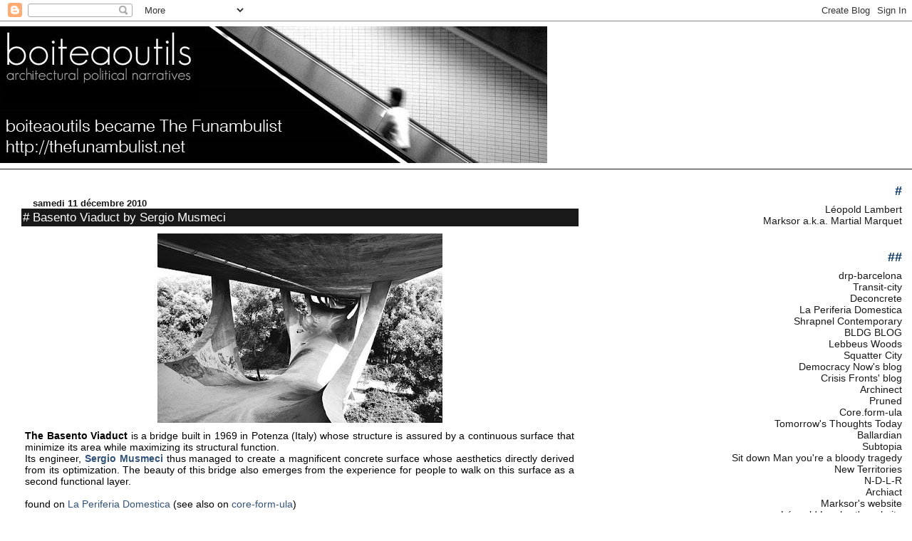

--- FILE ---
content_type: text/html; charset=UTF-8
request_url: https://boiteaoutils.blogspot.com/2010/12/basento-viaduct-by-sergio-musmeci.html?m=0
body_size: 14385
content:
<!DOCTYPE html>
<html dir='ltr' xmlns='http://www.w3.org/1999/xhtml' xmlns:b='http://www.google.com/2005/gml/b' xmlns:data='http://www.google.com/2005/gml/data' xmlns:expr='http://www.google.com/2005/gml/expr'>
<head>
<link href='https://www.blogger.com/static/v1/widgets/2944754296-widget_css_bundle.css' rel='stylesheet' type='text/css'/>
<meta content='text/html; charset=UTF-8' http-equiv='Content-Type'/>
<meta content='blogger' name='generator'/>
<link href='https://boiteaoutils.blogspot.com/favicon.ico' rel='icon' type='image/x-icon'/>
<link href='http://boiteaoutils.blogspot.com/2010/12/basento-viaduct-by-sergio-musmeci.html' rel='canonical'/>
<link rel="alternate" type="application/atom+xml" title="boiteaoutils - Atom" href="https://boiteaoutils.blogspot.com/feeds/posts/default" />
<link rel="alternate" type="application/rss+xml" title="boiteaoutils - RSS" href="https://boiteaoutils.blogspot.com/feeds/posts/default?alt=rss" />
<link rel="service.post" type="application/atom+xml" title="boiteaoutils - Atom" href="https://www.blogger.com/feeds/3455176746202008323/posts/default" />

<link rel="alternate" type="application/atom+xml" title="boiteaoutils - Atom" href="https://boiteaoutils.blogspot.com/feeds/675051315381471199/comments/default" />
<!--Can't find substitution for tag [blog.ieCssRetrofitLinks]-->
<link href='https://blogger.googleusercontent.com/img/b/R29vZ2xl/AVvXsEiu3abuCqmECcPePrkKxFRINocu_gk6SIHIJ4qKfWd5YUQzfKhAIjjQO5yqy01jkfxf99he9jIt_xgvoePChCcW9mfLbCrhyphenhyphenVvJz2hpgsza-6lwMZFKU0L_ZSsJFgLYqWqFtKyhHZMGUqOO/s400/Sergio+Musmeci+-+bridge01.jpg' rel='image_src'/>
<meta content='http://boiteaoutils.blogspot.com/2010/12/basento-viaduct-by-sergio-musmeci.html' property='og:url'/>
<meta content='# Basento Viaduct by Sergio Musmeci' property='og:title'/>
<meta content='The Basento Viaduct  is a bridge built in 1969 in Potenza (Italy) whose structure is assured by a continuous surface that minimize its area ...' property='og:description'/>
<meta content='https://blogger.googleusercontent.com/img/b/R29vZ2xl/AVvXsEiu3abuCqmECcPePrkKxFRINocu_gk6SIHIJ4qKfWd5YUQzfKhAIjjQO5yqy01jkfxf99he9jIt_xgvoePChCcW9mfLbCrhyphenhyphenVvJz2hpgsza-6lwMZFKU0L_ZSsJFgLYqWqFtKyhHZMGUqOO/w1200-h630-p-k-no-nu/Sergio+Musmeci+-+bridge01.jpg' property='og:image'/>
<title>boiteaoutils: # Basento Viaduct by Sergio Musmeci</title>
<style id='page-skin-1' type='text/css'><!--
/*
* Blogger Template Style
* Herbert
*
* by Jason Sutter
* Updated by Blogger Team
*/
/*
* Variable definitions
* ====================
<Variable name="mainBgColor" description="Page Background Color"
type="color" default="#ffffff"  />
<Variable name="mainTextColor" description="Text Color"
type="color" default="#000000" />
<Variable name="titleBgColor" description="Blog Title Background Color"
type="color" default="#ff4500" />
<Variable name="titleColor" description="Blog Title Color"
type="color" default="#fffafa"/>
<Variable name="descriptionBgColor" description="Description Background Color"
type="color" default="#ffebcd" />
<Variable name="descriptionColor" description="Blog Description Color"
type="color" default="#9e5205" />
<Variable name="dateHeaderColor" description="Date Header Color"
type="color" default="#777777" />
<Variable name="postTitleColor" description="Post Title Color"
type="color" default="#555555" />
<Variable name="postTitleBgColor" description="Post Title Background Color"
type="color" default="#eeeeee" />
<Variable name="postFooterColor" description="Post Footer Color"
type="color" default="#444444" />
<Variable name="mainLinkColor" description="Link Color"
type="color" default="#de7008" />
<Variable name="mainVisitedLinkColor" description="Visited Link Color"
type="color" default="#e0ad12" />
<Variable name="sidebarTitleColor" description="Sidebar Title Color"
type="color" default="#ff4500" />
<Variable name="sidebarLinkColor" description="Sidebar Link Color"
type="color" default="#999999" />
<Variable name="sidebarVisitedLinkColor"
description="Sidebar Visited Link Color"
type="color" default="#de7008" />
<Variable name="bodyFont" description="Text Font"
type="font" default="normal normal 90% 'Trebuchet MS', Trebuchet, Verdana, Sans-Serif" />
<Variable name="titleFont" description="Blog Title Font"
type="font" default="normal bold 266% Verdana, Sans-Serif" />
<Variable name="descriptionFont" description="Blog Description Font"
type="font" default="normal bold 85% Verdana, Sans-Serif" />
<Variable name="postTitleFont" description="Post Title Font"
type="font" default="normal bold 110% Verdana, Sans-serif">
<Variable name="sidebarTitleFont" description="Sidebar Title Font"
type="font" default="normal bold 125% Verdana, Sans-Serif" />
<Variable name="startSide" description="Start side in blog language"
type="automatic" default="left">
<Variable name="endSide" description="End side in blog language"
type="automatic" default="right">
*/
body {
margin: 0px;
padding: 0px;
background: #ffffff;
color: #000000;
font: normal normal 90% 'Trebuchet MS', Trebuchet, Verdana, Sans-Serif;
}
a {
color: #32527A;
text-decoration: none;
}
a:hover {
color: #2D6E89;
text-decoration: underline;
}
a:visited {
color: #2D6E89;
}
a img {
border: 0;
}
@media all {
div#main-wrapper {
float: left;
width: 63%;
padding-top: 0;
padding-right: 1em;
padding-bottom: 0px;
padding-left: 1em;
word-wrap: break-word; /* fix for long text breaking sidebar float in IE */
overflow: hidden;     /* fix for long non-text content breaking IE sidebar float */
}
div#sidebar-wrapper {
margin: 0px;
padding: 0px;
text-align: right;
}
div#sidebar {
width: 30%;
float: right;
word-wrap: break-word; /* fix for long text breaking sidebar float in IE */
overflow: hidden;     /* fix for long non-text content breaking IE sidebar float */
}
}
#content-wrapper {
margin-right: 1em;
}
@media handheld {
div#main-wrapper {
float: none;
width: 90%;
}
div#sidebar-wrapper {
padding-top: 20px;
padding-right: 1em;
padding-bottom: 0;
padding-left: 1em;
text-align: left;
}
}
#header {
padding-top: 5px;
padding-right: 0px;
padding-bottom: 8px;
padding-left: 0px;
margin-top: 0px;
margin-right: 0px;
margin-bottom: 20px;
margin-left: 0px;
border-bottom: solid 1px #191919;
border-top: solid 2px #ffffff;
background: #ffffff;
color: #666666;
}
h1 a:link {
color: #b3b3b3;
}
h1 a:visited {
color: #b3b3b3;
}
h1 {
padding-top: 18px;
padding-right: 0px;
padding-bottom: 10px;
padding-left: 5%;
margin-top: 0px;
margin-right: 0px;
margin-bottom: 8px;
margin-left: 0px;
border-top: solid 9px #003366;
border-bottom: solid 1px #666666;
color: #b3b3b3;
background: #9D1961;
font: normal bold 192% Verdana, Sans-Serif;
}
.description {
padding-top: 0px;
padding-right: 0px;
padding-bottom: 0px;
padding-left: 5%;
margin: 0px;
color: #666666;
background: transparent;
font: normal bold 80% Verdana, Sans-Serif;
}
h3 {
margin-top: 0px;
margin-right: 0px;
margin-bottom: 10px;
margin-left: 0px;
padding-top: 2px;
padding-right: 0px;
padding-bottom: 2px;
padding-left: 2px;
color: #ffffff;
background: #191919;
font: normal normal 121% Verdana, Sans-serif;
}
h3.post-title a,
h3.post-title a:visited {
color: #ffffff;
}
h2.date-header {
margin-top:  10px;
margin-right:  0px;
margin-bottom:  0px;
margin-left:  0px;
padding-top: 0px;
padding-right: 0px;
padding-bottom: 0px;
padding-left: 2%;
color: #191919;
font-size: 90%;
text-align: left;
}
#sidebar h2 {
margin: 0px;
color: #003366;
font: normal bold 125% Verdana, Sans-Serif;
padding: 0px;
border: none;
}
#sidebar .widget {
margin-top: 0px;
margin-right: 0px;
margin-bottom: 33px;
margin-left: 0px;
padding: 0;
}
#sidebar ul {
list-style-type: none;
font-size: 95%;
margin-top: 0;
}
#sidebar li {
margin: 0px;
padding: 0px;
list-style-type: none;
font-size: 105%;
}
.Blog {
margin-top: 20px;
}
.blog-posts, .feed-links {
margin-left: 2%;
}
.feed-links {
clear: both;
line-height: 2.5em;
}
.post {
margin-top: 0;
margin-right: 0;
margin-bottom: 30px;
margin-left: 0;
font-size: 100%;
}
.post-body {
margin-top: 0;
margin-right: 6px;
margin-bottom: 0;
margin-left: 5px;
}
.post strong {
font-weight: bold;
}
#sidebar a {
text-decoration: none;
}
#sidebar a:link,
#sidebar a:visited {
color: #191919;
}
#sidebar a:active,
#sidebar a:hover {
color: #de7008;
}
pre,code,strike {
color: #666666;
}
.post-footer {
padding-top: 0;
padding-right: 0;
padding-bottom: 0;
padding-left: 5px;
margin: 0px;
color: #32527A;
font-size: 80%;
}
#comments {
padding-top: 2px;
padding-right: 0px;
padding-bottom: 2px;
padding-left: 5px;
font-size: 110%;
font-weight: bold;
font-family: Verdana,Sans-Serif;
}
.comment-author {
margin-top: 20px;
}
.comment-body {
margin-top: 10px;
font-size: 100%;
font-weight: normal;
color: black;
}
.comment-footer {
padding: 0px;
margin-bottom: 20px;
color: #32527A;
font-size: 80%;
font-weight: normal;
display: inline;
margin-right: 10px;
}
.deleted-comment {
font-style: italic;
color: gray;
}
.comment-link {
margin-left: .6em;
}
/* Profile
----------------------------------------------- */
.profile-textblock {
clear: both;
margin-left: 0;
}
.profile-img {
margin-top: 0;
margin-right: 0;
margin-bottom: 5px;
margin-left: 5px;
float: right;
}
.BlogArchive #ArchiveList {
float: right;
}
.widget-content {
margin-top: 0.5em;
}
#sidebar .widget {
clear: both;
}
#blog-pager-newer-link {
float: left;
}
.blog-pager-older-link {
float: right;
}
.blog-pager {
text-align: center;
}
.clear {
clear: both;
}
/** Tweaks for layout editor mode */
body#layout #outer-wrapper {
margin-top: 10px;
}

--></style>
<link href='https://www.blogger.com/dyn-css/authorization.css?targetBlogID=3455176746202008323&amp;zx=4ece6806-ee18-41e9-81ee-1341914e977c' media='none' onload='if(media!=&#39;all&#39;)media=&#39;all&#39;' rel='stylesheet'/><noscript><link href='https://www.blogger.com/dyn-css/authorization.css?targetBlogID=3455176746202008323&amp;zx=4ece6806-ee18-41e9-81ee-1341914e977c' rel='stylesheet'/></noscript>
<meta name='google-adsense-platform-account' content='ca-host-pub-1556223355139109'/>
<meta name='google-adsense-platform-domain' content='blogspot.com'/>

</head>
<body>
<div class='navbar section' id='navbar'><div class='widget Navbar' data-version='1' id='Navbar1'><script type="text/javascript">
    function setAttributeOnload(object, attribute, val) {
      if(window.addEventListener) {
        window.addEventListener('load',
          function(){ object[attribute] = val; }, false);
      } else {
        window.attachEvent('onload', function(){ object[attribute] = val; });
      }
    }
  </script>
<div id="navbar-iframe-container"></div>
<script type="text/javascript" src="https://apis.google.com/js/platform.js"></script>
<script type="text/javascript">
      gapi.load("gapi.iframes:gapi.iframes.style.bubble", function() {
        if (gapi.iframes && gapi.iframes.getContext) {
          gapi.iframes.getContext().openChild({
              url: 'https://www.blogger.com/navbar/3455176746202008323?po\x3d675051315381471199\x26origin\x3dhttps://boiteaoutils.blogspot.com',
              where: document.getElementById("navbar-iframe-container"),
              id: "navbar-iframe"
          });
        }
      });
    </script><script type="text/javascript">
(function() {
var script = document.createElement('script');
script.type = 'text/javascript';
script.src = '//pagead2.googlesyndication.com/pagead/js/google_top_exp.js';
var head = document.getElementsByTagName('head')[0];
if (head) {
head.appendChild(script);
}})();
</script>
</div></div>
<div id='outer-wrapper'><div id='wrap2'>
<!-- skip links for text browsers -->
<span id='skiplinks' style='display:none;'>
<a href='#main'>skip to main </a> |
      <a href='#sidebar'>skip to sidebar</a>
</span>
<div id='header-wrapper'>
<div class='header section' id='header'><div class='widget Header' data-version='1' id='Header1'>
<div id='header-inner'>
<a href='https://boiteaoutils.blogspot.com/?m=0' style='display: block'>
<img alt='boiteaoutils' height='192px; ' id='Header1_headerimg' src='https://blogger.googleusercontent.com/img/b/R29vZ2xl/AVvXsEgxrEBun7mf2i9XpC9f3LEuOhNlMCfc6jRWLrPfc62Erc806TsaBhk3_pb7m4Jp9EWCdRCnXUzYB_QwrxfTU16Q7nsnkzX508uH7ql4Yo9FMN89P3PAQDvzaOoCXxlHl8aEYcvwiItVjHXs/s1600/boiteaoutils.jpg' style='display: block' width='768px; '/>
</a>
</div>
</div></div>
</div>
<div id='content-wrapper'>
<div id='crosscol-wrapper' style='text-align:center'>
<div class='crosscol no-items section' id='crosscol'></div>
</div>
<div id='main-wrapper'>
<div class='main section' id='main'><div class='widget Blog' data-version='1' id='Blog1'>
<div class='blog-posts hfeed'>

          <div class="date-outer">
        
<h2 class='date-header'><span>samedi 11 décembre 2010</span></h2>

          <div class="date-posts">
        
<div class='post-outer'>
<div class='post hentry'>
<a name='675051315381471199'></a>
<h3 class='post-title entry-title'>
<a href='https://boiteaoutils.blogspot.com/2010/12/basento-viaduct-by-sergio-musmeci.html?m=0'># Basento Viaduct by Sergio Musmeci</a>
</h3>
<div class='post-header-line-1'></div>
<div class='post-body entry-content'>
<div style="text-align: justify;"><a href="https://blogger.googleusercontent.com/img/b/R29vZ2xl/AVvXsEiu3abuCqmECcPePrkKxFRINocu_gk6SIHIJ4qKfWd5YUQzfKhAIjjQO5yqy01jkfxf99he9jIt_xgvoePChCcW9mfLbCrhyphenhyphenVvJz2hpgsza-6lwMZFKU0L_ZSsJFgLYqWqFtKyhHZMGUqOO/s1600/Sergio+Musmeci+-+bridge01.jpg" onblur="try {parent.deselectBloggerImageGracefully();} catch(e) {}"><img alt="" border="0" id="BLOGGER_PHOTO_ID_5549562835354911490" src="https://blogger.googleusercontent.com/img/b/R29vZ2xl/AVvXsEiu3abuCqmECcPePrkKxFRINocu_gk6SIHIJ4qKfWd5YUQzfKhAIjjQO5yqy01jkfxf99he9jIt_xgvoePChCcW9mfLbCrhyphenhyphenVvJz2hpgsza-6lwMZFKU0L_ZSsJFgLYqWqFtKyhHZMGUqOO/s400/Sergio+Musmeci+-+bridge01.jpg" style="display: block; margin: 0px auto 10px; text-align: center; cursor: pointer; width: 400px; height: 266px;" /></a><span style="font-weight: bold;">The Basento Viaduct</span> is a bridge built in 1969 in Potenza (Italy) whose structure is assured by a continuous surface that minimize its area while maximizing its structural function.<br />Its engineer, <a href="http://it.wikipedia.org/wiki/Sergio_Musmeci"><span style="font-weight: bold;">Sergio Musmeci</span></a> thus managed to create a magnificent concrete surface whose aesthetics directly derived from its optimization. The beauty of this bridge also emerges from the experience for people to walk on this surface as a second functional layer.<br /><br />found on <a href="http://periferiadomestica.tumblr.com/post/2154016305/arquitectos-ingenieros-que-no-me-ensenaron-en-la">La Periferia Domestica</a> (see also on <a href="http://www.core.form-ula.com/2007/10/31/the-viaduct-over-the-basento-river-italy-sergio-musmeci/">core-form-ula</a>)<br /></div><br /><a href="https://blogger.googleusercontent.com/img/b/R29vZ2xl/AVvXsEgKeVylo6tTFwxVQnz3j98BU7BCes_QHzd5v1TvijYsYENJmN6s77r-4Kf2EguK2ubAmzt4SQGxrNxgX6da4MPwAPwbG8oWFW8k9vZHPDxdxNFUvOFeWltHdKKg6QdgdV1vD_G3y1c5NQpt/s1600/Sergio+Musmeci+-+bridge02.JPG" onblur="try {parent.deselectBloggerImageGracefully();} catch(e) {}"><img alt="" border="0" id="BLOGGER_PHOTO_ID_5549562826918869698" src="https://blogger.googleusercontent.com/img/b/R29vZ2xl/AVvXsEgKeVylo6tTFwxVQnz3j98BU7BCes_QHzd5v1TvijYsYENJmN6s77r-4Kf2EguK2ubAmzt4SQGxrNxgX6da4MPwAPwbG8oWFW8k9vZHPDxdxNFUvOFeWltHdKKg6QdgdV1vD_G3y1c5NQpt/s400/Sergio+Musmeci+-+bridge02.JPG" style="display: block; margin: 0px auto 10px; text-align: center; cursor: pointer; width: 400px; height: 151px;" /></a><br /><a href="https://blogger.googleusercontent.com/img/b/R29vZ2xl/AVvXsEjew1VbGBSG449zdPU1-VPXdzJNmYetXD6aR_gqVbC3W6F7cpNFDfr43F8zLfZf_qhOPrAWH9M_arh7ugpVj_TSDg1SOVXtWeIWHsJS_a3hcVXOnfMR5U4MzJSqa_shN9zSQH7kHVoGRM41/s1600/Sergio+Musmeci+-+bridge03.jpg" onblur="try {parent.deselectBloggerImageGracefully();} catch(e) {}"><img alt="" border="0" id="BLOGGER_PHOTO_ID_5549562819008896690" src="https://blogger.googleusercontent.com/img/b/R29vZ2xl/AVvXsEjew1VbGBSG449zdPU1-VPXdzJNmYetXD6aR_gqVbC3W6F7cpNFDfr43F8zLfZf_qhOPrAWH9M_arh7ugpVj_TSDg1SOVXtWeIWHsJS_a3hcVXOnfMR5U4MzJSqa_shN9zSQH7kHVoGRM41/s400/Sergio+Musmeci+-+bridge03.jpg" style="display: block; margin: 0px auto 10px; text-align: center; cursor: pointer; width: 299px; height: 400px;" /></a><br /><a href="https://blogger.googleusercontent.com/img/b/R29vZ2xl/AVvXsEizvkuS9CYopIr3-cm7w30Qx7AyjY1pUNIpsT14NYEkKYWUhB0d2vfXA2Pw_lmfoIFeJpiTqQk6bwhJE6yby5bCfryZ3QMihQC1B_Wdt8n7mj4iaPEBNT6MHm3AmpDSyW3B_iuWWyO1vCI_/s1600/Sergio+Musmeci+-+bridge04.jpg" onblur="try {parent.deselectBloggerImageGracefully();} catch(e) {}"><img alt="" border="0" id="BLOGGER_PHOTO_ID_5549562816367230098" src="https://blogger.googleusercontent.com/img/b/R29vZ2xl/AVvXsEizvkuS9CYopIr3-cm7w30Qx7AyjY1pUNIpsT14NYEkKYWUhB0d2vfXA2Pw_lmfoIFeJpiTqQk6bwhJE6yby5bCfryZ3QMihQC1B_Wdt8n7mj4iaPEBNT6MHm3AmpDSyW3B_iuWWyO1vCI_/s400/Sergio+Musmeci+-+bridge04.jpg" style="display: block; margin: 0px auto 10px; text-align: center; cursor: pointer; width: 400px; height: 300px;" /></a><br /><a href="https://blogger.googleusercontent.com/img/b/R29vZ2xl/AVvXsEhaypGaZy4GlYaeHFSv9LoP7hguQgnPJVRfb5MmJ6EwXhLd-ZPb-P5gyqWtROUU3r_zWEKTAcXJRphztdZRxtMW1IaXfqV5ZDyz9BsB4b1pQU402JXO5KmG-GQkw0qpoe6K4Z5BhyphenhyphenqYbCp9/s1600/Sergio+Musmeci+-+bridge05.jpg" onblur="try {parent.deselectBloggerImageGracefully();} catch(e) {}"><img alt="" border="0" id="BLOGGER_PHOTO_ID_5549562810578164962" src="https://blogger.googleusercontent.com/img/b/R29vZ2xl/AVvXsEhaypGaZy4GlYaeHFSv9LoP7hguQgnPJVRfb5MmJ6EwXhLd-ZPb-P5gyqWtROUU3r_zWEKTAcXJRphztdZRxtMW1IaXfqV5ZDyz9BsB4b1pQU402JXO5KmG-GQkw0qpoe6K4Z5BhyphenhyphenqYbCp9/s400/Sergio+Musmeci+-+bridge05.jpg" style="display: block; margin: 0px auto 10px; text-align: center; cursor: pointer; width: 300px; height: 400px;" /></a>
<div style='clear: both;'></div>
</div>
<div class='post-footer'>
<div class='post-footer-line post-footer-line-1'><span class='post-author vcard'>
Posted by
<span class='fn'>Léopold Lambert</span>
</span>
<span class='post-comment-link'>
</span>
<span class='post-icons'>
<span class='item-control blog-admin pid-983927104'>
<a href='https://www.blogger.com/post-edit.g?blogID=3455176746202008323&postID=675051315381471199&from=pencil' title='Modifier l&#39;article'>
<img alt='' class='icon-action' height='18' src='https://resources.blogblog.com/img/icon18_edit_allbkg.gif' width='18'/>
</a>
</span>
</span>
</div>
<div class='post-footer-line post-footer-line-2'><span class='post-labels'>
Labels:
<a href='https://boiteaoutils.blogspot.com/search/label/Engineering?m=0' rel='tag'>Engineering</a>
</span>
</div>
<div class='post-footer-line post-footer-line-3'></div>
</div>
</div>
<div class='comments' id='comments'>
<a name='comments'></a>
<h4>7&#160;commentaires:</h4>
<div id='Blog1_comments-block-wrapper'>
<dl class='avatar-comment-indent' id='comments-block'>
<dt class='comment-author ' id='c3263154637365187986'>
<a name='c3263154637365187986'></a>
<div class="avatar-image-container avatar-stock"><span dir="ltr"><img src="//resources.blogblog.com/img/blank.gif" width="35" height="35" alt="" title="Anonyme">

</span></div>
Anonyme
a dit&#8230;
</dt>
<dd class='comment-body' id='Blog1_cmt-3263154637365187986'>
<p>
amazing!!!!
</p>
</dd>
<dd class='comment-footer'>
<span class='comment-timestamp'>
<a href='https://boiteaoutils.blogspot.com/2010/12/basento-viaduct-by-sergio-musmeci.html?showComment=1292108916824&m=0#c3263154637365187986' title='comment permalink'>
12 décembre 2010 à 00:08
</a>
<span class='item-control blog-admin pid-440324220'>
<a class='comment-delete' href='https://www.blogger.com/comment/delete/3455176746202008323/3263154637365187986' title='Supprimer le commentaire'>
<img src='https://resources.blogblog.com/img/icon_delete13.gif'/>
</a>
</span>
</span>
</dd>
<dt class='comment-author ' id='c4395964752771641027'>
<a name='c4395964752771641027'></a>
<div class="avatar-image-container avatar-stock"><span dir="ltr"><a href="http://www.urbain-trop-urbain.fr/" target="" rel="nofollow" onclick=""><img src="//resources.blogblog.com/img/blank.gif" width="35" height="35" alt="" title="Urbain, trop urbain">

</a></span></div>
<a href='http://www.urbain-trop-urbain.fr/' rel='nofollow'>Urbain, trop urbain</a>
a dit&#8230;
</dt>
<dd class='comment-body' id='Blog1_cmt-4395964752771641027'>
<p>
Amusant comme mon twitt de la semaine passée a circulé! Vous trouverez une monographie ici:<br />http://lnx.costruzioni.net/2010/12/sergio-musmeci-strutture-fuori-dal-coro/<br />Et mon dernier post, qui aboutit à Musmeci:<br />http://www.urbain-trop-urbain.fr/le-lendemain-de-la-veille-urbaine-9/
</p>
</dd>
<dd class='comment-footer'>
<span class='comment-timestamp'>
<a href='https://boiteaoutils.blogspot.com/2010/12/basento-viaduct-by-sergio-musmeci.html?showComment=1292238517497&m=0#c4395964752771641027' title='comment permalink'>
13 décembre 2010 à 12:08
</a>
<span class='item-control blog-admin pid-440324220'>
<a class='comment-delete' href='https://www.blogger.com/comment/delete/3455176746202008323/4395964752771641027' title='Supprimer le commentaire'>
<img src='https://resources.blogblog.com/img/icon_delete13.gif'/>
</a>
</span>
</span>
</dd>
<dt class='comment-author ' id='c3625484529343996432'>
<a name='c3625484529343996432'></a>
<div class="avatar-image-container avatar-stock"><span dir="ltr"><a href="https://www.blogger.com/profile/12994684108277327651" target="" rel="nofollow" onclick="" class="avatar-hovercard" id="av-3625484529343996432-12994684108277327651"><img src="//www.blogger.com/img/blogger_logo_round_35.png" width="35" height="35" alt="" title="nico^p">

</a></span></div>
<a href='https://www.blogger.com/profile/12994684108277327651' rel='nofollow'>nico^p</a>
a dit&#8230;
</dt>
<dd class='comment-body' id='Blog1_cmt-3625484529343996432'>
<p>
Ce pont était à l&#39;honneur, à l&#8217;arsenal, lors de la dernière biennale d&#39;architecture de Venise.<br />La courbure de la structure fait tourner la tête.<br />Chouette réalisation
</p>
</dd>
<dd class='comment-footer'>
<span class='comment-timestamp'>
<a href='https://boiteaoutils.blogspot.com/2010/12/basento-viaduct-by-sergio-musmeci.html?showComment=1292324333222&m=0#c3625484529343996432' title='comment permalink'>
14 décembre 2010 à 11:58
</a>
<span class='item-control blog-admin pid-1338577354'>
<a class='comment-delete' href='https://www.blogger.com/comment/delete/3455176746202008323/3625484529343996432' title='Supprimer le commentaire'>
<img src='https://resources.blogblog.com/img/icon_delete13.gif'/>
</a>
</span>
</span>
</dd>
<dt class='comment-author ' id='c2697284901255196342'>
<a name='c2697284901255196342'></a>
<div class="avatar-image-container avatar-stock"><span dir="ltr"><a href="http://www.onlinepharmacywiki.com" target="" rel="nofollow" onclick=""><img src="//resources.blogblog.com/img/blank.gif" width="35" height="35" alt="" title="online pharmacy">

</a></span></div>
<a href='http://www.onlinepharmacywiki.com' rel='nofollow'>online pharmacy</a>
a dit&#8230;
</dt>
<dd class='comment-body' id='Blog1_cmt-2697284901255196342'>
<p>
Sergio Musmeci&#8217;s very cultured and refined activity is the answer to those who believe that the studies concerning the relationship between architecture and mathematics are much too theoretical. Musmeci is one of the most daring and transgress engineers born in the twentieth century;
</p>
</dd>
<dd class='comment-footer'>
<span class='comment-timestamp'>
<a href='https://boiteaoutils.blogspot.com/2010/12/basento-viaduct-by-sergio-musmeci.html?showComment=1324590421045&m=0#c2697284901255196342' title='comment permalink'>
22 décembre 2011 à 22:47
</a>
<span class='item-control blog-admin pid-440324220'>
<a class='comment-delete' href='https://www.blogger.com/comment/delete/3455176746202008323/2697284901255196342' title='Supprimer le commentaire'>
<img src='https://resources.blogblog.com/img/icon_delete13.gif'/>
</a>
</span>
</span>
</dd>
<dt class='comment-author ' id='c5971235918854850999'>
<a name='c5971235918854850999'></a>
<div class="avatar-image-container avatar-stock"><span dir="ltr"><a href="http://www.meublesalledebaindoublevasque.com" target="" rel="nofollow" onclick=""><img src="//resources.blogblog.com/img/blank.gif" width="35" height="35" alt="" title="Olivia">

</a></span></div>
<a href='http://www.meublesalledebaindoublevasque.com' rel='nofollow'>Olivia</a>
a dit&#8230;
</dt>
<dd class='comment-body' id='Blog1_cmt-5971235918854850999'>
<p>
Wow~ I never seen a bridge like this ever. Very fascinating to look at.<br />Thanks for sharing.<br /><br /><br />Olivia<br />My blog : <a href="http://www.meublesalledebaindoublevasque.com" rel="nofollow">meuble sous lavabo pour salle de bain</a>&#160;
</p>
</dd>
<dd class='comment-footer'>
<span class='comment-timestamp'>
<a href='https://boiteaoutils.blogspot.com/2010/12/basento-viaduct-by-sergio-musmeci.html?showComment=1338337345824&m=0#c5971235918854850999' title='comment permalink'>
30 mai 2012 à 02:22
</a>
<span class='item-control blog-admin pid-440324220'>
<a class='comment-delete' href='https://www.blogger.com/comment/delete/3455176746202008323/5971235918854850999' title='Supprimer le commentaire'>
<img src='https://resources.blogblog.com/img/icon_delete13.gif'/>
</a>
</span>
</span>
</dd>
<dt class='comment-author ' id='c262132788930790348'>
<a name='c262132788930790348'></a>
<div class="avatar-image-container avatar-stock"><span dir="ltr"><a href="https://www.blogger.com/profile/02868804110129797271" target="" rel="nofollow" onclick="" class="avatar-hovercard" id="av-262132788930790348-02868804110129797271"><img src="//www.blogger.com/img/blogger_logo_round_35.png" width="35" height="35" alt="" title="Mohamed Abdellatif">

</a></span></div>
<a href='https://www.blogger.com/profile/02868804110129797271' rel='nofollow'>Mohamed Abdellatif</a>
a dit&#8230;
</dt>
<dd class='comment-body' id='Blog1_cmt-262132788930790348'>
<p>
حجم النمل وتكوينه يعتبر النمل من الحشرات الاجتماعية وينتمي إلى رتبة غشائيات الأجنحة&#1548; وحجم النمل صغير نسبيا&#1611; إذ يتراوح حجم النملة من 2 ميلمتر إلى 2 ونص مليلمتر&#1548; يوجد للنمل بطن بيضاوي الشكل مع خصر صغير كما ويعتبر حجم الرأس كبيرا&#1611; مقارنة&#1611; مع حجم الجسم&#1548; وللنمل فك&#1617;ين يستطيع بواسطتهما حمل الأشياء التي يرغب بحملها كما يستخدم النمل هذين الفك&#1617;ين للحفر&#1548; بالإضافة إلى الفك&#1617;ين الخارجيين يوجد فكين داخليين عند النمل من أجل مضغ الطعام&#1548; ويحتوي رأس النملة على دماغ تسطيع من خلاله التفكير وإجراء الحسابات اللازمة وإطلاق الإنذار في حال تعر&#1617;ضها لأي هجوم كما يحتوي الرأس على قرني&#1617; استشعار&#1548; أم&#1617;ا بالنسبة لأرجل النمل فهي مزودة بشعيرات أيضا من أجل حمايتها ومساعدتها على المشي ويتكون جسم النملة من ستة أرجل تنتهي بمخالب. وبالنسبة إلى فم النملة فهو يحتوي على ماد&#1617;ة من أجل مساعدتها على تحويل الطعام إلى الحالة السائلة بواسطة خلطه بعصائر هضمية عن طريق لسانها.<br /><br /><a href="https://www.a-tayar.com/%D8%B4%D8%B1%D9%83%D8%A9-%D9%85%D9%83%D8%A7%D9%81%D8%AD%D8%A9-%D8%A7%D9%84%D9%86%D9%85%D9%84-%D8%A7%D9%84%D8%A7%D8%A8%D9%8A%D8%B6-%D8%A8%D8%AD%D8%A7%D8%A6%D9%84/" rel="nofollow">شركة مكافحة النمل الابيض بحائل</a><br /><a href="https://www.a-tayar.com/%D8%B4%D8%B1%D9%83%D8%A9-%D9%85%D9%83%D8%A7%D9%81%D8%AD%D8%A9-%D8%A7%D9%84%D9%86%D9%85%D9%84-%D8%A7%D9%84%D8%A7%D8%A8%D9%8A%D8%B6-%D8%A8%D8%A7%D9%84%D8%A7%D8%AD%D8%B3%D8%A7%D8%A1/" rel="nofollow"> شركة مكافحة النمل الابيض بالاحساء</a><br /><br /><a href="https://www.a-tayar.com/%d8%b4%d8%b1%d9%83%d8%a9-%d9%85%d9%83%d8%a7%d9%81%d8%ad%d8%a9-%d8%a7%d9%84%d9%86%d9%85%d9%84-%d8%a7%d9%84%d8%a7%d8%a8%d9%8a%d8%b6-%d8%a8%d8%a7%d9%84%d9%82%d8%b7%d9%8a%d9%81/" rel="nofollow"> شركة مكافحة النمل الابيض بالقطيف</a><br /><a href="https://www.a-tayar.com/%D8%B4%D8%B1%D9%83%D8%A9-%D9%85%D9%83%D8%A7%D9%81%D8%AD%D8%A9-%D8%A7%D9%84%D9%86%D9%85%D9%84-%D8%A7%D9%84%D8%A7%D8%A8%D9%8A%D8%B6-%D8%A8%D8%A7%D9%84%D8%AE%D8%B1%D8%AC/" rel="nofollow">شركة مكافحة النمل الابيض بالخرج</a><br />
</p>
</dd>
<dd class='comment-footer'>
<span class='comment-timestamp'>
<a href='https://boiteaoutils.blogspot.com/2010/12/basento-viaduct-by-sergio-musmeci.html?showComment=1570566103787&m=0#c262132788930790348' title='comment permalink'>
8 octobre 2019 à 22:21
</a>
<span class='item-control blog-admin pid-1242293270'>
<a class='comment-delete' href='https://www.blogger.com/comment/delete/3455176746202008323/262132788930790348' title='Supprimer le commentaire'>
<img src='https://resources.blogblog.com/img/icon_delete13.gif'/>
</a>
</span>
</span>
</dd>
<dt class='comment-author ' id='c2722077071449698096'>
<a name='c2722077071449698096'></a>
<div class="avatar-image-container avatar-stock"><span dir="ltr"><a href="https://callscan.health/doppler-ultrasound/" target="" rel="nofollow" onclick=""><img src="//resources.blogblog.com/img/blank.gif" width="35" height="35" alt="" title="&#1571;&#1588;&#1593;&#1577; &#1575;&#1604;&#1583;&#1608;&#1576;&#1604;&#1585;">

</a></span></div>
<a href='https://callscan.health/doppler-ultrasound/' rel='nofollow'>أشعة الدوبلر</a>
a dit&#8230;
</dt>
<dd class='comment-body' id='Blog1_cmt-2722077071449698096'>
<p>
أشعة الدوبلر<br />
</p>
</dd>
<dd class='comment-footer'>
<span class='comment-timestamp'>
<a href='https://boiteaoutils.blogspot.com/2010/12/basento-viaduct-by-sergio-musmeci.html?showComment=1735041815733&m=0#c2722077071449698096' title='comment permalink'>
24 décembre 2024 à 13:03
</a>
<span class='item-control blog-admin pid-440324220'>
<a class='comment-delete' href='https://www.blogger.com/comment/delete/3455176746202008323/2722077071449698096' title='Supprimer le commentaire'>
<img src='https://resources.blogblog.com/img/icon_delete13.gif'/>
</a>
</span>
</span>
</dd>
</dl>
</div>
<p class='comment-footer'>
<a href='https://www.blogger.com/comment/fullpage/post/3455176746202008323/675051315381471199' onclick=''>Enregistrer un commentaire</a>
</p>
</div>
</div>

        </div></div>
      
</div>
<div class='blog-pager' id='blog-pager'>
<span id='blog-pager-newer-link'>
<a class='blog-pager-newer-link' href='https://boiteaoutils.blogspot.com/2010/12/sadan-set-er-byen-by-anne-haaning-and.html?m=0' id='Blog1_blog-pager-newer-link' title='Article plus récent'>Article plus récent</a>
</span>
<span id='blog-pager-older-link'>
<a class='blog-pager-older-link' href='https://boiteaoutils.blogspot.com/2010/12/burden-of-dreams-by-les-blank.html?m=0' id='Blog1_blog-pager-older-link' title='Article plus ancien'>Article plus ancien</a>
</span>
<a class='home-link' href='https://boiteaoutils.blogspot.com/?m=0'>Accueil</a>
<div class='blog-mobile-link'>
<a href='https://boiteaoutils.blogspot.com/2010/12/basento-viaduct-by-sergio-musmeci.html?m=1'>Afficher la version mobile</a>
</div>
</div>
<div class='clear'></div>
<div class='post-feeds'>
<div class='feed-links'>
Inscription à :
<a class='feed-link' href='https://boiteaoutils.blogspot.com/feeds/675051315381471199/comments/default' target='_blank' type='application/atom+xml'>Publier les commentaires (Atom)</a>
</div>
</div>
</div></div>
</div>
<div id='sidebar-wrapper'>
<div class='sidebar section' id='sidebar'><div class='widget TextList' data-version='1' id='TextList1'>
<h2>#</h2>
<div class='widget-content'>
<ul>
<li><a href="http://www.leopoldlambert.com" target="_new">Léopold Lambert</a></li>
<li><a href="http://martialmarquet.com/">Marksor a.k.a. Martial Marquet</a></li>
</ul>
<div class='clear'></div>
</div>
</div><div class='widget LinkList' data-version='1' id='LinkList1'>
<h2>##</h2>
<div class='widget-content'>
<ul>
<li><a href='http://dprbcn.wordpress.com/'>drp-barcelona</a></li>
<li><a href='http://transit-city.blogspot.com/'>Transit-city</a></li>
<li><a href='http://www.deconcrete.org/'>Deconcrete</a></li>
<li><a href='http://periferiadomestica.tumblr.com/'>La Periferia Domestica</a></li>
<li><a href='http://shrapnelcontemporary.wordpress.com/'>Shrapnel Contemporary</a></li>
<li><a href='http://bldgblog.blogspot.com/'>BLDG BLOG</a></li>
<li><a href='http://lebbeuswoods.wordpress.com/'>Lebbeus Woods</a></li>
<li><a href='http://squattercity.blogspot.com/'>Squatter City</a></li>
<li><a href='http://www.democracynow.org/blog'>Democracy Now's blog</a></li>
<li><a href='http://www.crisisfronts.org/?cat=373'>Crisis Fronts' blog</a></li>
<li><a href='http://www.archinect.com/index.php'>Archinect</a></li>
<li><a href='http://pruned.blogspot.com/'>Pruned</a></li>
<li><a href='http://www.core.form-ula.com/'>Core.form-ula</a></li>
<li><a href='http://www.tomorrowsthoughtstoday.com/'>Tomorrow's Thoughts Today</a></li>
<li><a href='http://www.ballardian.com/'>Ballardian</a></li>
<li><a href='http://subtopia.blogspot.com/'>Subtopia</a></li>
<li><a href='http://nastybrutalistandshort.blogspot.com/'>Sit down Man you're a bloody tragedy</a></li>
<li><a href='http://www.new-territories.com/blog/'>New Territories</a></li>
<li><a href='http://www.n-d-l-r.blogspot.com/'>N-D-L-R</a></li>
<li><a href='http://www.archiact.fr/'>Archiact</a></li>
<li><a href='http://styleisdead.blogspot.com/'>Marksor's website</a></li>
<li><a href='http://www.leopoldlambert.com/'>Léopold Lambert's website</a></li>
<li><a href='http://www.facebook.com/home.php#/pages/boiteaoutils-architecture-early-warning-radar/138969522949?ref=ts'>boiteaoutils' facebook</a></li>
</ul>
<div class='clear'></div>
</div>
</div><div class='widget LinkList' data-version='1' id='LinkList2'>
<h2>###</h2>
<div class='widget-content'>
<ul>
<li><a href='http://boiteaoutils.blogspot.com/search/label/thematic%20MANIFESTO'>MANIFESTO</a></li>
<li><a href='http://boiteaoutils.blogspot.com/2010/11/manifesto-ben-clement-sebastian-de-la.html'>benandsebastian</a></li>
<li><a href='http://boiteaoutils.blogspot.com/2010/03/manifesto-usman-haque.html'>Usman Haque</a></li>
<li><a href='http://boiteaoutils.blogspot.com/2010/01/manifesto-bob-sheil.html'>Bob Sheil</a></li>
<li><a href='http://boiteaoutils.blogspot.com/2009/11/manifesto-romaric-vinet-kammerer.html'>Romaric Vinet-Kammerer</a></li>
<li><a href='http://boiteaoutils.blogspot.com/2009/10/manifesto-norbert-palz.html'>Norbert Palz</a></li>
<li><a href='http://boiteaoutils.blogspot.com/2009/10/manifesto-pedro-gadanho.html'>Pedro Gadanho</a></li>
<li><a href='http://boiteaoutils.blogspot.com/2009/10/manifesto-eduardo-mcintosh.html'>Eduardo McIntosh</a></li>
<li><a href='http://boiteaoutils.blogspot.com/2009/10/manifesto-emmanuel-dupont-colin-priest.html'>Emmanuel Dupont & Colin Priest</a></li>
<li><a href='http://boiteaoutils.blogspot.com/2009/10/manifesto-vito-acconci.html'>Vito Acconci</a></li>
<li><a href='http://boiteaoutils.blogspot.com/2009/10/manifesto-marcos-cruz.html'>Marcos Cruz</a></li>
<li><a href='http://boiteaoutils.blogspot.com/2009/10/manifesto-viktor-timofeev.html'>Viktor Timofeev</a></li>
<li><a href='http://boiteaoutils.blogspot.com/2009/10/manifesto-nic-clear.html'>Nic Clear</a></li>
<li><a href='http://boiteaoutils.blogspot.com/2009/10/manifesto-teddy-cruz.html'>Teddy Cruz</a></li>
<li><a href='http://boiteaoutils.blogspot.com/2009/10/manifesto-geoff-manaugh.html'>Geoff Manaugh</a></li>
<li><a href='http://boiteaoutils.blogspot.com/2009/10/manifesto-guy-rottier.html'>Guy Rottier</a></li>
</ul>
<div class='clear'></div>
</div>
</div><div class='widget BlogArchive' data-version='1' id='BlogArchive1'>
<h2>####</h2>
<div class='widget-content'>
<div id='ArchiveList'>
<div id='BlogArchive1_ArchiveList'>
<ul class='hierarchy'>
<li class='archivedate collapsed'>
<a class='toggle' href='javascript:void(0)'>
<span class='zippy'>

        &#9658;&#160;
      
</span>
</a>
<a class='post-count-link' href='https://boiteaoutils.blogspot.com/2011/?m=0'>
2011
</a>
<span class='post-count' dir='ltr'>(3)</span>
<ul class='hierarchy'>
<li class='archivedate collapsed'>
<a class='toggle' href='javascript:void(0)'>
<span class='zippy'>

        &#9658;&#160;
      
</span>
</a>
<a class='post-count-link' href='https://boiteaoutils.blogspot.com/2011/01/?m=0'>
janv.
</a>
<span class='post-count' dir='ltr'>(3)</span>
</li>
</ul>
</li>
</ul>
<ul class='hierarchy'>
<li class='archivedate expanded'>
<a class='toggle' href='javascript:void(0)'>
<span class='zippy toggle-open'>

        &#9660;&#160;
      
</span>
</a>
<a class='post-count-link' href='https://boiteaoutils.blogspot.com/2010/?m=0'>
2010
</a>
<span class='post-count' dir='ltr'>(314)</span>
<ul class='hierarchy'>
<li class='archivedate expanded'>
<a class='toggle' href='javascript:void(0)'>
<span class='zippy toggle-open'>

        &#9660;&#160;
      
</span>
</a>
<a class='post-count-link' href='https://boiteaoutils.blogspot.com/2010/12/?m=0'>
déc.
</a>
<span class='post-count' dir='ltr'>(21)</span>
<ul class='posts'>
<li><a href='https://boiteaoutils.blogspot.com/2010/12/cellular-clay-multifamily-habitation-by.html?m=0'># Cellular Clay Multifamily Habitation by Saken Na...</a></li>
<li><a href='https://boiteaoutils.blogspot.com/2010/12/bildbauten-by-philipp-schaerer.html?m=0'># Bildbauten by Philipp Schaerer</a></li>
<li><a href='https://boiteaoutils.blogspot.com/2010/12/sadic-apiaries-by-brian-buckner-loukia.html?m=0'># Sadic Apiaries by Brian Buckner &amp; Loukia Tsafoulia</a></li>
<li><a href='https://boiteaoutils.blogspot.com/2010/12/sofia-krimizis-first-year-studio-at.html?m=0'># Sofia Krimizi&#39;s first year studio at Pratt /// K...</a></li>
<li><a href='https://boiteaoutils.blogspot.com/2010/12/bunker-599-603-by-rietveld-landscape.html?m=0'># Bunker 599 + 603 by Rietveld Landscape</a></li>
<li><a href='https://boiteaoutils.blogspot.com/2010/12/last-land-by-hans-schabus.html?m=0'># The Last Land by Hans Schabus</a></li>
<li><a href='https://boiteaoutils.blogspot.com/2010/12/new-works-by-yojiro-imasaka.html?m=0'># New Works by Yojiro Imasaka</a></li>
<li><a href='https://boiteaoutils.blogspot.com/2010/12/mechanical-living-by-nelson-larroque.html?m=0'># Mechanical Living by Nelson Larroque</a></li>
<li><a href='https://boiteaoutils.blogspot.com/2010/12/maslennikov-kitchen-factory.html?m=0'># Maslennikov Kitchen Factory</a></li>
<li><a href='https://boiteaoutils.blogspot.com/2010/12/architectures-of-joy-spinozist-reading.html?m=0'># ARCHITECTURES OF JOY.  A spinozist reading of Pa...</a></li>
<li><a href='https://boiteaoutils.blogspot.com/2010/12/moving-things-by-brandon-morse.html?m=0'># Moving Things by Brandon Morse</a></li>
<li><a href='https://boiteaoutils.blogspot.com/2010/12/obsession-for-decay-in-zed-and-two.html?m=0'># The obsession for decay in A Zed and Two Noughts...</a></li>
<li><a href='https://boiteaoutils.blogspot.com/2010/12/metropolis-by-giorgio-agamben.html?m=0'># Metropolis by Giorgio Agamben</a></li>
<li><a href='https://boiteaoutils.blogspot.com/2010/12/sadan-set-er-byen-by-anne-haaning-and.html?m=0'># Sådan Set Er Byen by Anne Haaning and benandseba...</a></li>
<li><a href='https://boiteaoutils.blogspot.com/2010/12/basento-viaduct-by-sergio-musmeci.html?m=0'># Basento Viaduct by Sergio Musmeci</a></li>
<li><a href='https://boiteaoutils.blogspot.com/2010/12/burden-of-dreams-by-les-blank.html?m=0'># Burden of Dreams by Les Blank</a></li>
<li><a href='https://boiteaoutils.blogspot.com/2010/12/arena-of-speculation.html?m=0'># Arena of Speculation</a></li>
<li><a href='https://boiteaoutils.blogspot.com/2010/12/stadium-tower-in-detroit-by-kendra.html?m=0'># Stadium Tower in Detroit by Kendra James</a></li>
<li><a href='https://boiteaoutils.blogspot.com/2010/12/radio-documentary-programs-about-hannah.html?m=0'># Radio documentary programs about Hannah Arendt o...</a></li>
<li><a href='https://boiteaoutils.blogspot.com/2010/12/great-achievements-in-cinema-andrei.html?m=0'># Great Construction Processes in Cinema: Andrei R...</a></li>
<li><a href='https://boiteaoutils.blogspot.com/2010/12/marxist-reading-of-capitalisms-crisis.html?m=0'># A Marxist reading of Capitalism&#39;s crisis by Davi...</a></li>
</ul>
</li>
</ul>
<ul class='hierarchy'>
<li class='archivedate collapsed'>
<a class='toggle' href='javascript:void(0)'>
<span class='zippy'>

        &#9658;&#160;
      
</span>
</a>
<a class='post-count-link' href='https://boiteaoutils.blogspot.com/2010/11/?m=0'>
nov.
</a>
<span class='post-count' dir='ltr'>(26)</span>
</li>
</ul>
<ul class='hierarchy'>
<li class='archivedate collapsed'>
<a class='toggle' href='javascript:void(0)'>
<span class='zippy'>

        &#9658;&#160;
      
</span>
</a>
<a class='post-count-link' href='https://boiteaoutils.blogspot.com/2010/10/?m=0'>
oct.
</a>
<span class='post-count' dir='ltr'>(24)</span>
</li>
</ul>
<ul class='hierarchy'>
<li class='archivedate collapsed'>
<a class='toggle' href='javascript:void(0)'>
<span class='zippy'>

        &#9658;&#160;
      
</span>
</a>
<a class='post-count-link' href='https://boiteaoutils.blogspot.com/2010/09/?m=0'>
sept.
</a>
<span class='post-count' dir='ltr'>(32)</span>
</li>
</ul>
<ul class='hierarchy'>
<li class='archivedate collapsed'>
<a class='toggle' href='javascript:void(0)'>
<span class='zippy'>

        &#9658;&#160;
      
</span>
</a>
<a class='post-count-link' href='https://boiteaoutils.blogspot.com/2010/08/?m=0'>
août
</a>
<span class='post-count' dir='ltr'>(15)</span>
</li>
</ul>
<ul class='hierarchy'>
<li class='archivedate collapsed'>
<a class='toggle' href='javascript:void(0)'>
<span class='zippy'>

        &#9658;&#160;
      
</span>
</a>
<a class='post-count-link' href='https://boiteaoutils.blogspot.com/2010/07/?m=0'>
juil.
</a>
<span class='post-count' dir='ltr'>(17)</span>
</li>
</ul>
<ul class='hierarchy'>
<li class='archivedate collapsed'>
<a class='toggle' href='javascript:void(0)'>
<span class='zippy'>

        &#9658;&#160;
      
</span>
</a>
<a class='post-count-link' href='https://boiteaoutils.blogspot.com/2010/06/?m=0'>
juin
</a>
<span class='post-count' dir='ltr'>(18)</span>
</li>
</ul>
<ul class='hierarchy'>
<li class='archivedate collapsed'>
<a class='toggle' href='javascript:void(0)'>
<span class='zippy'>

        &#9658;&#160;
      
</span>
</a>
<a class='post-count-link' href='https://boiteaoutils.blogspot.com/2010/05/?m=0'>
mai
</a>
<span class='post-count' dir='ltr'>(26)</span>
</li>
</ul>
<ul class='hierarchy'>
<li class='archivedate collapsed'>
<a class='toggle' href='javascript:void(0)'>
<span class='zippy'>

        &#9658;&#160;
      
</span>
</a>
<a class='post-count-link' href='https://boiteaoutils.blogspot.com/2010/04/?m=0'>
avr.
</a>
<span class='post-count' dir='ltr'>(30)</span>
</li>
</ul>
<ul class='hierarchy'>
<li class='archivedate collapsed'>
<a class='toggle' href='javascript:void(0)'>
<span class='zippy'>

        &#9658;&#160;
      
</span>
</a>
<a class='post-count-link' href='https://boiteaoutils.blogspot.com/2010/03/?m=0'>
mars
</a>
<span class='post-count' dir='ltr'>(31)</span>
</li>
</ul>
<ul class='hierarchy'>
<li class='archivedate collapsed'>
<a class='toggle' href='javascript:void(0)'>
<span class='zippy'>

        &#9658;&#160;
      
</span>
</a>
<a class='post-count-link' href='https://boiteaoutils.blogspot.com/2010/02/?m=0'>
févr.
</a>
<span class='post-count' dir='ltr'>(36)</span>
</li>
</ul>
<ul class='hierarchy'>
<li class='archivedate collapsed'>
<a class='toggle' href='javascript:void(0)'>
<span class='zippy'>

        &#9658;&#160;
      
</span>
</a>
<a class='post-count-link' href='https://boiteaoutils.blogspot.com/2010/01/?m=0'>
janv.
</a>
<span class='post-count' dir='ltr'>(38)</span>
</li>
</ul>
</li>
</ul>
<ul class='hierarchy'>
<li class='archivedate collapsed'>
<a class='toggle' href='javascript:void(0)'>
<span class='zippy'>

        &#9658;&#160;
      
</span>
</a>
<a class='post-count-link' href='https://boiteaoutils.blogspot.com/2009/?m=0'>
2009
</a>
<span class='post-count' dir='ltr'>(355)</span>
<ul class='hierarchy'>
<li class='archivedate collapsed'>
<a class='toggle' href='javascript:void(0)'>
<span class='zippy'>

        &#9658;&#160;
      
</span>
</a>
<a class='post-count-link' href='https://boiteaoutils.blogspot.com/2009/12/?m=0'>
déc.
</a>
<span class='post-count' dir='ltr'>(34)</span>
</li>
</ul>
<ul class='hierarchy'>
<li class='archivedate collapsed'>
<a class='toggle' href='javascript:void(0)'>
<span class='zippy'>

        &#9658;&#160;
      
</span>
</a>
<a class='post-count-link' href='https://boiteaoutils.blogspot.com/2009/11/?m=0'>
nov.
</a>
<span class='post-count' dir='ltr'>(37)</span>
</li>
</ul>
<ul class='hierarchy'>
<li class='archivedate collapsed'>
<a class='toggle' href='javascript:void(0)'>
<span class='zippy'>

        &#9658;&#160;
      
</span>
</a>
<a class='post-count-link' href='https://boiteaoutils.blogspot.com/2009/10/?m=0'>
oct.
</a>
<span class='post-count' dir='ltr'>(41)</span>
</li>
</ul>
<ul class='hierarchy'>
<li class='archivedate collapsed'>
<a class='toggle' href='javascript:void(0)'>
<span class='zippy'>

        &#9658;&#160;
      
</span>
</a>
<a class='post-count-link' href='https://boiteaoutils.blogspot.com/2009/09/?m=0'>
sept.
</a>
<span class='post-count' dir='ltr'>(45)</span>
</li>
</ul>
<ul class='hierarchy'>
<li class='archivedate collapsed'>
<a class='toggle' href='javascript:void(0)'>
<span class='zippy'>

        &#9658;&#160;
      
</span>
</a>
<a class='post-count-link' href='https://boiteaoutils.blogspot.com/2009/08/?m=0'>
août
</a>
<span class='post-count' dir='ltr'>(20)</span>
</li>
</ul>
<ul class='hierarchy'>
<li class='archivedate collapsed'>
<a class='toggle' href='javascript:void(0)'>
<span class='zippy'>

        &#9658;&#160;
      
</span>
</a>
<a class='post-count-link' href='https://boiteaoutils.blogspot.com/2009/07/?m=0'>
juil.
</a>
<span class='post-count' dir='ltr'>(19)</span>
</li>
</ul>
<ul class='hierarchy'>
<li class='archivedate collapsed'>
<a class='toggle' href='javascript:void(0)'>
<span class='zippy'>

        &#9658;&#160;
      
</span>
</a>
<a class='post-count-link' href='https://boiteaoutils.blogspot.com/2009/06/?m=0'>
juin
</a>
<span class='post-count' dir='ltr'>(25)</span>
</li>
</ul>
<ul class='hierarchy'>
<li class='archivedate collapsed'>
<a class='toggle' href='javascript:void(0)'>
<span class='zippy'>

        &#9658;&#160;
      
</span>
</a>
<a class='post-count-link' href='https://boiteaoutils.blogspot.com/2009/05/?m=0'>
mai
</a>
<span class='post-count' dir='ltr'>(30)</span>
</li>
</ul>
<ul class='hierarchy'>
<li class='archivedate collapsed'>
<a class='toggle' href='javascript:void(0)'>
<span class='zippy'>

        &#9658;&#160;
      
</span>
</a>
<a class='post-count-link' href='https://boiteaoutils.blogspot.com/2009/04/?m=0'>
avr.
</a>
<span class='post-count' dir='ltr'>(32)</span>
</li>
</ul>
<ul class='hierarchy'>
<li class='archivedate collapsed'>
<a class='toggle' href='javascript:void(0)'>
<span class='zippy'>

        &#9658;&#160;
      
</span>
</a>
<a class='post-count-link' href='https://boiteaoutils.blogspot.com/2009/03/?m=0'>
mars
</a>
<span class='post-count' dir='ltr'>(20)</span>
</li>
</ul>
<ul class='hierarchy'>
<li class='archivedate collapsed'>
<a class='toggle' href='javascript:void(0)'>
<span class='zippy'>

        &#9658;&#160;
      
</span>
</a>
<a class='post-count-link' href='https://boiteaoutils.blogspot.com/2009/02/?m=0'>
févr.
</a>
<span class='post-count' dir='ltr'>(24)</span>
</li>
</ul>
<ul class='hierarchy'>
<li class='archivedate collapsed'>
<a class='toggle' href='javascript:void(0)'>
<span class='zippy'>

        &#9658;&#160;
      
</span>
</a>
<a class='post-count-link' href='https://boiteaoutils.blogspot.com/2009/01/?m=0'>
janv.
</a>
<span class='post-count' dir='ltr'>(28)</span>
</li>
</ul>
</li>
</ul>
<ul class='hierarchy'>
<li class='archivedate collapsed'>
<a class='toggle' href='javascript:void(0)'>
<span class='zippy'>

        &#9658;&#160;
      
</span>
</a>
<a class='post-count-link' href='https://boiteaoutils.blogspot.com/2008/?m=0'>
2008
</a>
<span class='post-count' dir='ltr'>(270)</span>
<ul class='hierarchy'>
<li class='archivedate collapsed'>
<a class='toggle' href='javascript:void(0)'>
<span class='zippy'>

        &#9658;&#160;
      
</span>
</a>
<a class='post-count-link' href='https://boiteaoutils.blogspot.com/2008/12/?m=0'>
déc.
</a>
<span class='post-count' dir='ltr'>(33)</span>
</li>
</ul>
<ul class='hierarchy'>
<li class='archivedate collapsed'>
<a class='toggle' href='javascript:void(0)'>
<span class='zippy'>

        &#9658;&#160;
      
</span>
</a>
<a class='post-count-link' href='https://boiteaoutils.blogspot.com/2008/11/?m=0'>
nov.
</a>
<span class='post-count' dir='ltr'>(42)</span>
</li>
</ul>
<ul class='hierarchy'>
<li class='archivedate collapsed'>
<a class='toggle' href='javascript:void(0)'>
<span class='zippy'>

        &#9658;&#160;
      
</span>
</a>
<a class='post-count-link' href='https://boiteaoutils.blogspot.com/2008/10/?m=0'>
oct.
</a>
<span class='post-count' dir='ltr'>(37)</span>
</li>
</ul>
<ul class='hierarchy'>
<li class='archivedate collapsed'>
<a class='toggle' href='javascript:void(0)'>
<span class='zippy'>

        &#9658;&#160;
      
</span>
</a>
<a class='post-count-link' href='https://boiteaoutils.blogspot.com/2008/09/?m=0'>
sept.
</a>
<span class='post-count' dir='ltr'>(33)</span>
</li>
</ul>
<ul class='hierarchy'>
<li class='archivedate collapsed'>
<a class='toggle' href='javascript:void(0)'>
<span class='zippy'>

        &#9658;&#160;
      
</span>
</a>
<a class='post-count-link' href='https://boiteaoutils.blogspot.com/2008/08/?m=0'>
août
</a>
<span class='post-count' dir='ltr'>(24)</span>
</li>
</ul>
<ul class='hierarchy'>
<li class='archivedate collapsed'>
<a class='toggle' href='javascript:void(0)'>
<span class='zippy'>

        &#9658;&#160;
      
</span>
</a>
<a class='post-count-link' href='https://boiteaoutils.blogspot.com/2008/07/?m=0'>
juil.
</a>
<span class='post-count' dir='ltr'>(30)</span>
</li>
</ul>
<ul class='hierarchy'>
<li class='archivedate collapsed'>
<a class='toggle' href='javascript:void(0)'>
<span class='zippy'>

        &#9658;&#160;
      
</span>
</a>
<a class='post-count-link' href='https://boiteaoutils.blogspot.com/2008/06/?m=0'>
juin
</a>
<span class='post-count' dir='ltr'>(10)</span>
</li>
</ul>
<ul class='hierarchy'>
<li class='archivedate collapsed'>
<a class='toggle' href='javascript:void(0)'>
<span class='zippy'>

        &#9658;&#160;
      
</span>
</a>
<a class='post-count-link' href='https://boiteaoutils.blogspot.com/2008/05/?m=0'>
mai
</a>
<span class='post-count' dir='ltr'>(17)</span>
</li>
</ul>
<ul class='hierarchy'>
<li class='archivedate collapsed'>
<a class='toggle' href='javascript:void(0)'>
<span class='zippy'>

        &#9658;&#160;
      
</span>
</a>
<a class='post-count-link' href='https://boiteaoutils.blogspot.com/2008/04/?m=0'>
avr.
</a>
<span class='post-count' dir='ltr'>(11)</span>
</li>
</ul>
<ul class='hierarchy'>
<li class='archivedate collapsed'>
<a class='toggle' href='javascript:void(0)'>
<span class='zippy'>

        &#9658;&#160;
      
</span>
</a>
<a class='post-count-link' href='https://boiteaoutils.blogspot.com/2008/03/?m=0'>
mars
</a>
<span class='post-count' dir='ltr'>(14)</span>
</li>
</ul>
<ul class='hierarchy'>
<li class='archivedate collapsed'>
<a class='toggle' href='javascript:void(0)'>
<span class='zippy'>

        &#9658;&#160;
      
</span>
</a>
<a class='post-count-link' href='https://boiteaoutils.blogspot.com/2008/02/?m=0'>
févr.
</a>
<span class='post-count' dir='ltr'>(10)</span>
</li>
</ul>
<ul class='hierarchy'>
<li class='archivedate collapsed'>
<a class='toggle' href='javascript:void(0)'>
<span class='zippy'>

        &#9658;&#160;
      
</span>
</a>
<a class='post-count-link' href='https://boiteaoutils.blogspot.com/2008/01/?m=0'>
janv.
</a>
<span class='post-count' dir='ltr'>(9)</span>
</li>
</ul>
</li>
</ul>
<ul class='hierarchy'>
<li class='archivedate collapsed'>
<a class='toggle' href='javascript:void(0)'>
<span class='zippy'>

        &#9658;&#160;
      
</span>
</a>
<a class='post-count-link' href='https://boiteaoutils.blogspot.com/2007/?m=0'>
2007
</a>
<span class='post-count' dir='ltr'>(64)</span>
<ul class='hierarchy'>
<li class='archivedate collapsed'>
<a class='toggle' href='javascript:void(0)'>
<span class='zippy'>

        &#9658;&#160;
      
</span>
</a>
<a class='post-count-link' href='https://boiteaoutils.blogspot.com/2007/12/?m=0'>
déc.
</a>
<span class='post-count' dir='ltr'>(21)</span>
</li>
</ul>
<ul class='hierarchy'>
<li class='archivedate collapsed'>
<a class='toggle' href='javascript:void(0)'>
<span class='zippy'>

        &#9658;&#160;
      
</span>
</a>
<a class='post-count-link' href='https://boiteaoutils.blogspot.com/2007/11/?m=0'>
nov.
</a>
<span class='post-count' dir='ltr'>(32)</span>
</li>
</ul>
<ul class='hierarchy'>
<li class='archivedate collapsed'>
<a class='toggle' href='javascript:void(0)'>
<span class='zippy'>

        &#9658;&#160;
      
</span>
</a>
<a class='post-count-link' href='https://boiteaoutils.blogspot.com/2007/10/?m=0'>
oct.
</a>
<span class='post-count' dir='ltr'>(6)</span>
</li>
</ul>
<ul class='hierarchy'>
<li class='archivedate collapsed'>
<a class='toggle' href='javascript:void(0)'>
<span class='zippy'>

        &#9658;&#160;
      
</span>
</a>
<a class='post-count-link' href='https://boiteaoutils.blogspot.com/2007/09/?m=0'>
sept.
</a>
<span class='post-count' dir='ltr'>(5)</span>
</li>
</ul>
</li>
</ul>
</div>
</div>
<div class='clear'></div>
</div>
</div><div class='widget Label' data-version='1' id='Label1'>
<h2>#####</h2>
<div class='widget-content list-label-widget-content'>
<ul>
<li>
<a dir='ltr' href='https://boiteaoutils.blogspot.com/search/label/Project?m=0'>Project</a>
<span dir='ltr'>(177)</span>
</li>
<li>
<a dir='ltr' href='https://boiteaoutils.blogspot.com/search/label/School%20of%20Architecture?m=0'>School of Architecture</a>
<span dir='ltr'>(150)</span>
</li>
<li>
<a dir='ltr' href='https://boiteaoutils.blogspot.com/search/label/Art?m=0'>Art</a>
<span dir='ltr'>(144)</span>
</li>
<li>
<a dir='ltr' href='https://boiteaoutils.blogspot.com/search/label/Achieved%20building?m=0'>Achieved building</a>
<span dir='ltr'>(131)</span>
</li>
<li>
<a dir='ltr' href='https://boiteaoutils.blogspot.com/search/label/Politics?m=0'>Politics</a>
<span dir='ltr'>(126)</span>
</li>
<li>
<a dir='ltr' href='https://boiteaoutils.blogspot.com/search/label/Urban?m=0'>Urban</a>
<span dir='ltr'>(124)</span>
</li>
<li>
<a dir='ltr' href='https://boiteaoutils.blogspot.com/search/label/Cinema?m=0'>Cinema</a>
<span dir='ltr'>(92)</span>
</li>
<li>
<a dir='ltr' href='https://boiteaoutils.blogspot.com/search/label/Exhibition?m=0'>Exhibition</a>
<span dir='ltr'>(78)</span>
</li>
<li>
<a dir='ltr' href='https://boiteaoutils.blogspot.com/search/label/Photography?m=0'>Photography</a>
<span dir='ltr'>(60)</span>
</li>
<li>
<a dir='ltr' href='https://boiteaoutils.blogspot.com/search/label/Military?m=0'>Military</a>
<span dir='ltr'>(59)</span>
</li>
<li>
<a dir='ltr' href='https://boiteaoutils.blogspot.com/search/label/book?m=0'>book</a>
<span dir='ltr'>(59)</span>
</li>
<li>
<a dir='ltr' href='https://boiteaoutils.blogspot.com/search/label/Lecture?m=0'>Lecture</a>
<span dir='ltr'>(53)</span>
</li>
<li>
<a dir='ltr' href='https://boiteaoutils.blogspot.com/search/label/History?m=0'>History</a>
<span dir='ltr'>(51)</span>
</li>
<li>
<a dir='ltr' href='https://boiteaoutils.blogspot.com/search/label/Litterature?m=0'>Litterature</a>
<span dir='ltr'>(49)</span>
</li>
<li>
<a dir='ltr' href='https://boiteaoutils.blogspot.com/search/label/Palestine?m=0'>Palestine</a>
<span dir='ltr'>(43)</span>
</li>
<li>
<a dir='ltr' href='https://boiteaoutils.blogspot.com/search/label/Philosophy?m=0'>Philosophy</a>
<span dir='ltr'>(41)</span>
</li>
<li>
<a dir='ltr' href='https://boiteaoutils.blogspot.com/search/label/Ecole%20Sp%C3%A9ciale%20d%27Architecture?m=0'>Ecole Spéciale d&#39;Architecture</a>
<span dir='ltr'>(32)</span>
</li>
<li>
<a dir='ltr' href='https://boiteaoutils.blogspot.com/search/label/Geography?m=0'>Geography</a>
<span dir='ltr'>(32)</span>
</li>
<li>
<a dir='ltr' href='https://boiteaoutils.blogspot.com/search/label/Industrial%20design?m=0'>Industrial design</a>
<span dir='ltr'>(31)</span>
</li>
<li>
<a dir='ltr' href='https://boiteaoutils.blogspot.com/search/label/Pratt%20Institute?m=0'>Pratt Institute</a>
<span dir='ltr'>(30)</span>
</li>
<li>
<a dir='ltr' href='https://boiteaoutils.blogspot.com/search/label/thematic%20SCHOOLS?m=0'>thematic SCHOOLS</a>
<span dir='ltr'>(30)</span>
</li>
<li>
<a dir='ltr' href='https://boiteaoutils.blogspot.com/search/label/thematic%20INDIA?m=0'>thematic INDIA</a>
<span dir='ltr'>(26)</span>
</li>
<li>
<a dir='ltr' href='https://boiteaoutils.blogspot.com/search/label/thematic%20HETEROTOPIAS%20IN%20CINEMA?m=0'>thematic HETEROTOPIAS IN CINEMA</a>
<span dir='ltr'>(24)</span>
</li>
<li>
<a dir='ltr' href='https://boiteaoutils.blogspot.com/search/label/Architecture%20without%20architects?m=0'>Architecture without architects</a>
<span dir='ltr'>(21)</span>
</li>
<li>
<a dir='ltr' href='https://boiteaoutils.blogspot.com/search/label/Engineering?m=0'>Engineering</a>
<span dir='ltr'>(21)</span>
</li>
<li>
<a dir='ltr' href='https://boiteaoutils.blogspot.com/search/label/Great%20Speculation?m=0'>Great Speculation</a>
<span dir='ltr'>(20)</span>
</li>
<li>
<a dir='ltr' href='https://boiteaoutils.blogspot.com/search/label/Street%20Art?m=0'>Street Art</a>
<span dir='ltr'>(20)</span>
</li>
<li>
<a dir='ltr' href='https://boiteaoutils.blogspot.com/search/label/thematic%20SMALL?m=0'>thematic SMALL</a>
<span dir='ltr'>(20)</span>
</li>
<li>
<a dir='ltr' href='https://boiteaoutils.blogspot.com/search/label/thematic%20%28UN%29WALL?m=0'>thematic (UN)WALL</a>
<span dir='ltr'>(19)</span>
</li>
<li>
<a dir='ltr' href='https://boiteaoutils.blogspot.com/search/label/Competition?m=0'>Competition</a>
<span dir='ltr'>(18)</span>
</li>
<li>
<a dir='ltr' href='https://boiteaoutils.blogspot.com/search/label/Landscape?m=0'>Landscape</a>
<span dir='ltr'>(18)</span>
</li>
<li>
<a dir='ltr' href='https://boiteaoutils.blogspot.com/search/label/Interview?m=0'>Interview</a>
<span dir='ltr'>(17)</span>
</li>
<li>
<a dir='ltr' href='https://boiteaoutils.blogspot.com/search/label/Robot?m=0'>Robot</a>
<span dir='ltr'>(16)</span>
</li>
<li>
<a dir='ltr' href='https://boiteaoutils.blogspot.com/search/label/Sport?m=0'>Sport</a>
<span dir='ltr'>(16)</span>
</li>
<li>
<a dir='ltr' href='https://boiteaoutils.blogspot.com/search/label/thematic%20FIGHT%20WITH%20TOOLS?m=0'>thematic FIGHT WITH TOOLS</a>
<span dir='ltr'>(16)</span>
</li>
<li>
<a dir='ltr' href='https://boiteaoutils.blogspot.com/search/label/thematic%20MANIFESTO?m=0'>thematic MANIFESTO</a>
<span dir='ltr'>(16)</span>
</li>
<li>
<a dir='ltr' href='https://boiteaoutils.blogspot.com/search/label/Labyrinth?m=0'>Labyrinth</a>
<span dir='ltr'>(14)</span>
</li>
<li>
<a dir='ltr' href='https://boiteaoutils.blogspot.com/search/label/thematic%20PALESTINIAN%20CHRONICLES?m=0'>thematic PALESTINIAN CHRONICLES</a>
<span dir='ltr'>(12)</span>
</li>
<li>
<a dir='ltr' href='https://boiteaoutils.blogspot.com/search/label/thematic%20SEA?m=0'>thematic SEA</a>
<span dir='ltr'>(11)</span>
</li>
<li>
<a dir='ltr' href='https://boiteaoutils.blogspot.com/search/label/thematic%20SELF-CONSTRUCTION?m=0'>thematic SELF-CONSTRUCTION</a>
<span dir='ltr'>(11)</span>
</li>
<li>
<a dir='ltr' href='https://boiteaoutils.blogspot.com/search/label/Fashion?m=0'>Fashion</a>
<span dir='ltr'>(10)</span>
</li>
<li>
<a dir='ltr' href='https://boiteaoutils.blogspot.com/search/label/Law?m=0'>Law</a>
<span dir='ltr'>(9)</span>
</li>
<li>
<a dir='ltr' href='https://boiteaoutils.blogspot.com/search/label/thematic%20SWARM?m=0'>thematic SWARM</a>
<span dir='ltr'>(9)</span>
</li>
<li>
<a dir='ltr' href='https://boiteaoutils.blogspot.com/search/label/Biology?m=0'>Biology</a>
<span dir='ltr'>(8)</span>
</li>
<li>
<a dir='ltr' href='https://boiteaoutils.blogspot.com/search/label/Music?m=0'>Music</a>
<span dir='ltr'>(8)</span>
</li>
<li>
<a dir='ltr' href='https://boiteaoutils.blogspot.com/search/label/Graphic%20design?m=0'>Graphic design</a>
<span dir='ltr'>(7)</span>
</li>
<li>
<a dir='ltr' href='https://boiteaoutils.blogspot.com/search/label/Graphic%20novel?m=0'>Graphic novel</a>
<span dir='ltr'>(6)</span>
</li>
<li>
<a dir='ltr' href='https://boiteaoutils.blogspot.com/search/label/Poetry?m=0'>Poetry</a>
<span dir='ltr'>(5)</span>
</li>
<li>
<a dir='ltr' href='https://boiteaoutils.blogspot.com/search/label/Video%20game?m=0'>Video game</a>
<span dir='ltr'>(4)</span>
</li>
<li>
<a dir='ltr' href='https://boiteaoutils.blogspot.com/search/label/naval%20architecture?m=0'>naval architecture</a>
<span dir='ltr'>(4)</span>
</li>
<li>
<a dir='ltr' href='https://boiteaoutils.blogspot.com/search/label/Chemistry?m=0'>Chemistry</a>
<span dir='ltr'>(2)</span>
</li>
<li>
<a dir='ltr' href='https://boiteaoutils.blogspot.com/search/label/Software?m=0'>Software</a>
<span dir='ltr'>(2)</span>
</li>
<li>
<a dir='ltr' href='https://boiteaoutils.blogspot.com/search/label/Dance?m=0'>Dance</a>
<span dir='ltr'>(1)</span>
</li>
<li>
<a dir='ltr' href='https://boiteaoutils.blogspot.com/search/label/Essay?m=0'>Essay</a>
<span dir='ltr'>(1)</span>
</li>
<li>
<a dir='ltr' href='https://boiteaoutils.blogspot.com/search/label/Geology?m=0'>Geology</a>
<span dir='ltr'>(1)</span>
</li>
<li>
<a dir='ltr' href='https://boiteaoutils.blogspot.com/search/label/Theatre?m=0'>Theatre</a>
<span dir='ltr'>(1)</span>
</li>
<li>
<a dir='ltr' href='https://boiteaoutils.blogspot.com/search/label/zoology?m=0'>zoology</a>
<span dir='ltr'>(1)</span>
</li>
</ul>
<div class='clear'></div>
</div>
</div><div class='widget HTML' data-version='1' id='HTML1'>
<h2 class='title'>######</h2>
<div class='widget-content'>
<!--************CODE GEOMAP************-->
<script src="//geoloc7.geovisite.com:82/private/geomap.js?compte=745879643922" type="text/javascript"></script>
<noscript>
<a href="http://www.geovisite.com/zoom.php?compte=745879643922" target="_blank"><img border="0" alt="compteur" src="https://lh3.googleusercontent.com/blogger_img_proxy/AEn0k_tbBxvcj_-DcnzX-w-JkV_nGLTwfGNzCPZtU5nEyObSf4ALOLkH7Z1ORGTfgyeULUP76j7lFuTKz6B86BkdxoGCTnrjVO25YTawrg0vKXDQhWiUlYoTL0Xj_4TJm1XGhJocKmhM4q4VsWM=s0-d"></a><br/>
<a href="http://www.geovisite.com/fr/">compteur</a>
</noscript>
<!--************END CODE GEOMAP************-->
</div>
<div class='clear'></div>
</div></div>
</div>
<!-- spacer for skins that want sidebar and main to be the same height-->
<div class='clear'>&#160;</div>
</div>
<!-- end content-wrapper -->
</div></div>
<!-- end outer-wrapper -->

<script type="text/javascript" src="https://www.blogger.com/static/v1/widgets/3845888474-widgets.js"></script>
<script type='text/javascript'>
window['__wavt'] = 'AOuZoY7I_yqlExd5NCfMBnME_jUPiDCLJQ:1768822849654';_WidgetManager._Init('//www.blogger.com/rearrange?blogID\x3d3455176746202008323','//boiteaoutils.blogspot.com/2010/12/basento-viaduct-by-sergio-musmeci.html?m\x3d0','3455176746202008323');
_WidgetManager._SetDataContext([{'name': 'blog', 'data': {'blogId': '3455176746202008323', 'title': 'boiteaoutils', 'url': 'https://boiteaoutils.blogspot.com/2010/12/basento-viaduct-by-sergio-musmeci.html?m\x3d0', 'canonicalUrl': 'http://boiteaoutils.blogspot.com/2010/12/basento-viaduct-by-sergio-musmeci.html', 'homepageUrl': 'https://boiteaoutils.blogspot.com/?m\x3d0', 'searchUrl': 'https://boiteaoutils.blogspot.com/search', 'canonicalHomepageUrl': 'http://boiteaoutils.blogspot.com/', 'blogspotFaviconUrl': 'https://boiteaoutils.blogspot.com/favicon.ico', 'bloggerUrl': 'https://www.blogger.com', 'hasCustomDomain': false, 'httpsEnabled': true, 'enabledCommentProfileImages': true, 'gPlusViewType': 'FILTERED_POSTMOD', 'adultContent': false, 'analyticsAccountNumber': '', 'encoding': 'UTF-8', 'locale': 'fr', 'localeUnderscoreDelimited': 'fr', 'languageDirection': 'ltr', 'isPrivate': false, 'isMobile': false, 'isMobileRequest': false, 'mobileClass': '', 'isPrivateBlog': false, 'isDynamicViewsAvailable': true, 'feedLinks': '\x3clink rel\x3d\x22alternate\x22 type\x3d\x22application/atom+xml\x22 title\x3d\x22boiteaoutils - Atom\x22 href\x3d\x22https://boiteaoutils.blogspot.com/feeds/posts/default\x22 /\x3e\n\x3clink rel\x3d\x22alternate\x22 type\x3d\x22application/rss+xml\x22 title\x3d\x22boiteaoutils - RSS\x22 href\x3d\x22https://boiteaoutils.blogspot.com/feeds/posts/default?alt\x3drss\x22 /\x3e\n\x3clink rel\x3d\x22service.post\x22 type\x3d\x22application/atom+xml\x22 title\x3d\x22boiteaoutils - Atom\x22 href\x3d\x22https://www.blogger.com/feeds/3455176746202008323/posts/default\x22 /\x3e\n\n\x3clink rel\x3d\x22alternate\x22 type\x3d\x22application/atom+xml\x22 title\x3d\x22boiteaoutils - Atom\x22 href\x3d\x22https://boiteaoutils.blogspot.com/feeds/675051315381471199/comments/default\x22 /\x3e\n', 'meTag': '', 'adsenseHostId': 'ca-host-pub-1556223355139109', 'adsenseHasAds': false, 'adsenseAutoAds': false, 'boqCommentIframeForm': true, 'loginRedirectParam': '', 'view': '', 'dynamicViewsCommentsSrc': '//www.blogblog.com/dynamicviews/4224c15c4e7c9321/js/comments.js', 'dynamicViewsScriptSrc': '//www.blogblog.com/dynamicviews/f9a985b7a2d28680', 'plusOneApiSrc': 'https://apis.google.com/js/platform.js', 'disableGComments': true, 'interstitialAccepted': false, 'sharing': {'platforms': [{'name': 'Obtenir le lien', 'key': 'link', 'shareMessage': 'Obtenir le lien', 'target': ''}, {'name': 'Facebook', 'key': 'facebook', 'shareMessage': 'Partager sur Facebook', 'target': 'facebook'}, {'name': 'BlogThis!', 'key': 'blogThis', 'shareMessage': 'BlogThis!', 'target': 'blog'}, {'name': 'X', 'key': 'twitter', 'shareMessage': 'Partager sur X', 'target': 'twitter'}, {'name': 'Pinterest', 'key': 'pinterest', 'shareMessage': 'Partager sur Pinterest', 'target': 'pinterest'}, {'name': 'E-mail', 'key': 'email', 'shareMessage': 'E-mail', 'target': 'email'}], 'disableGooglePlus': true, 'googlePlusShareButtonWidth': 0, 'googlePlusBootstrap': '\x3cscript type\x3d\x22text/javascript\x22\x3ewindow.___gcfg \x3d {\x27lang\x27: \x27fr\x27};\x3c/script\x3e'}, 'hasCustomJumpLinkMessage': false, 'jumpLinkMessage': 'Lire la suite', 'pageType': 'item', 'postId': '675051315381471199', 'postImageThumbnailUrl': 'https://blogger.googleusercontent.com/img/b/R29vZ2xl/AVvXsEiu3abuCqmECcPePrkKxFRINocu_gk6SIHIJ4qKfWd5YUQzfKhAIjjQO5yqy01jkfxf99he9jIt_xgvoePChCcW9mfLbCrhyphenhyphenVvJz2hpgsza-6lwMZFKU0L_ZSsJFgLYqWqFtKyhHZMGUqOO/s72-c/Sergio+Musmeci+-+bridge01.jpg', 'postImageUrl': 'https://blogger.googleusercontent.com/img/b/R29vZ2xl/AVvXsEiu3abuCqmECcPePrkKxFRINocu_gk6SIHIJ4qKfWd5YUQzfKhAIjjQO5yqy01jkfxf99he9jIt_xgvoePChCcW9mfLbCrhyphenhyphenVvJz2hpgsza-6lwMZFKU0L_ZSsJFgLYqWqFtKyhHZMGUqOO/s400/Sergio+Musmeci+-+bridge01.jpg', 'pageName': '# Basento Viaduct by Sergio Musmeci', 'pageTitle': 'boiteaoutils: # Basento Viaduct by Sergio Musmeci'}}, {'name': 'features', 'data': {}}, {'name': 'messages', 'data': {'edit': 'Modifier', 'linkCopiedToClipboard': 'Lien copi\xe9 dans le presse-papiers\xa0!', 'ok': 'OK', 'postLink': 'Publier le lien'}}, {'name': 'template', 'data': {'name': 'custom', 'localizedName': 'Personnaliser', 'isResponsive': false, 'isAlternateRendering': false, 'isCustom': true}}, {'name': 'view', 'data': {'classic': {'name': 'classic', 'url': '?view\x3dclassic'}, 'flipcard': {'name': 'flipcard', 'url': '?view\x3dflipcard'}, 'magazine': {'name': 'magazine', 'url': '?view\x3dmagazine'}, 'mosaic': {'name': 'mosaic', 'url': '?view\x3dmosaic'}, 'sidebar': {'name': 'sidebar', 'url': '?view\x3dsidebar'}, 'snapshot': {'name': 'snapshot', 'url': '?view\x3dsnapshot'}, 'timeslide': {'name': 'timeslide', 'url': '?view\x3dtimeslide'}, 'isMobile': false, 'title': '# Basento Viaduct by Sergio Musmeci', 'description': 'The Basento Viaduct  is a bridge built in 1969 in Potenza (Italy) whose structure is assured by a continuous surface that minimize its area ...', 'featuredImage': 'https://blogger.googleusercontent.com/img/b/R29vZ2xl/AVvXsEiu3abuCqmECcPePrkKxFRINocu_gk6SIHIJ4qKfWd5YUQzfKhAIjjQO5yqy01jkfxf99he9jIt_xgvoePChCcW9mfLbCrhyphenhyphenVvJz2hpgsza-6lwMZFKU0L_ZSsJFgLYqWqFtKyhHZMGUqOO/s400/Sergio+Musmeci+-+bridge01.jpg', 'url': 'https://boiteaoutils.blogspot.com/2010/12/basento-viaduct-by-sergio-musmeci.html?m\x3d0', 'type': 'item', 'isSingleItem': true, 'isMultipleItems': false, 'isError': false, 'isPage': false, 'isPost': true, 'isHomepage': false, 'isArchive': false, 'isLabelSearch': false, 'postId': 675051315381471199}}]);
_WidgetManager._RegisterWidget('_NavbarView', new _WidgetInfo('Navbar1', 'navbar', document.getElementById('Navbar1'), {}, 'displayModeFull'));
_WidgetManager._RegisterWidget('_HeaderView', new _WidgetInfo('Header1', 'header', document.getElementById('Header1'), {}, 'displayModeFull'));
_WidgetManager._RegisterWidget('_BlogView', new _WidgetInfo('Blog1', 'main', document.getElementById('Blog1'), {'cmtInteractionsEnabled': false, 'lightboxEnabled': true, 'lightboxModuleUrl': 'https://www.blogger.com/static/v1/jsbin/4062214180-lbx__fr.js', 'lightboxCssUrl': 'https://www.blogger.com/static/v1/v-css/828616780-lightbox_bundle.css'}, 'displayModeFull'));
_WidgetManager._RegisterWidget('_TextListView', new _WidgetInfo('TextList1', 'sidebar', document.getElementById('TextList1'), {}, 'displayModeFull'));
_WidgetManager._RegisterWidget('_LinkListView', new _WidgetInfo('LinkList1', 'sidebar', document.getElementById('LinkList1'), {}, 'displayModeFull'));
_WidgetManager._RegisterWidget('_LinkListView', new _WidgetInfo('LinkList2', 'sidebar', document.getElementById('LinkList2'), {}, 'displayModeFull'));
_WidgetManager._RegisterWidget('_BlogArchiveView', new _WidgetInfo('BlogArchive1', 'sidebar', document.getElementById('BlogArchive1'), {'languageDirection': 'ltr', 'loadingMessage': 'Chargement\x26hellip;'}, 'displayModeFull'));
_WidgetManager._RegisterWidget('_LabelView', new _WidgetInfo('Label1', 'sidebar', document.getElementById('Label1'), {}, 'displayModeFull'));
_WidgetManager._RegisterWidget('_HTMLView', new _WidgetInfo('HTML1', 'sidebar', document.getElementById('HTML1'), {}, 'displayModeFull'));
</script>
</body>
</html>